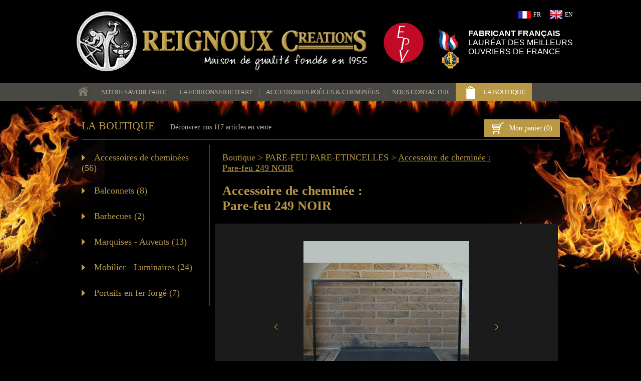

--- FILE ---
content_type: text/html; charset=UTF-8
request_url: https://www.reignoux-creations.fr/produits/accessoire-de-cheminee-pare-feu-pf249/
body_size: 2712
content:
<!DOCTYPE html PUBLIC "-//W3C//DTD XHTML 1.0 Transitional//EN" "http://www.w3.org/TR/xhtml1/DTD/xhtml1-transitional.dtd">
<html xmlns="http://www.w3.org/1999/xhtml">
	<head>
		<title>Accessoire 
de cheminée : <BR :>
Pare-feu 249 NOIR | Reignoux créations</title>

		<base href="https://www.reignoux-creations.fr/" />

<meta http-equiv="Content-Type" content="text/html;charset=iso-8859-1"/>

<link rel="shortcut icon" href="favicon.ico" type="image/x-icon"/>

<meta name="keywords" content="" />
<meta name="description" content="" /><link href="content/cache/CSS_9a67d098a30661edbd79a8c437c6ece1.css" rel="stylesheet" type="text/css" media="screen" />
<script type="text/javascript" src="content/cache/JS_cf60a20814ee20dbfc6afecd4c25a08f.js"></script>
<meta name="generator" content="KiwiBO 1.0"/>	</head>
	<body>
		<div class="header">
	<a href="index.php" class="logo"><img src="images/logo.png" alt="Reignoux Créations" title="Reignoux Créations" /></a>

	<div class="header-droite">
		<div class="pays">
			
						<div class="divLangues">
				<a href="/" id="langFR" class="langLienA">
					<img src="images/fr.png" alt="Fran&ccedil;ais" class="flagLang" />
					<span>FR</span>
				</a>
				<a href="en/" id="langEN" class="langLienA">
					<img src="images/en.png" alt="Fran&ccedil;ais" class="flagLang" />
					<span>EN</span>
				</a>
			</div>

			<div class="clear"></div>
		</div>
		<h1><strong>fabricant fran&ccedil;ais</strong><br />laur&eacute;at des meilleurs<br />ouvriers de France</h1>
	</div>

	<a href="http://www.patrimoine-vivant.com/fr/showcompany/5685" target="_blank"><img src="images/epv3.png" alt="Entreprise du Patrimoine Vivant" title="Entreprise du Patrimoine Vivant" class="epv"></a>

	<div class="clear"></div>
</div>

<div class="flamme-menu">
	<div class="menu">
		<ul>
			<li><a href="index.php" class="home"><img src="images/home.png" alt="" title="" /></a></li>
			<li><a href="/pages/un-savoir-faire-et-des-hommes/">Notre savoir faire</a></li><li><a href="/pages/ferronnerie-dart/">La ferronnerie d'art</a><ul><li><a href="/pages/la-ferronnerie-dart/">La ferronnerie d'art</a></li><li><a href="/pages/portails-fer-forge/">Portails en fer forgé</a></li><li><a href="/pages/portes-dentree-et-marquises-en-fer-forge/">Portes d'entrée</a></li><li><a href="/pages/marquises-2/">Marquises STANDARD</a></li><li><a href="/pages/marquises/">Marquises SUR MESURE</a></li><li><a href="/pages/rampes-descalier-en-fer-forge/">Rampes d'escalier fer forgé</a></li><li><a href="/pages/les-escaliers/">Escaliers</a></li><li><a href="/pages/balcons-et-garde-corps/">Balcons et Garde-Corps</a></li><li><a href="/pages/pergolas/">Pergolas</a></li><li><a href="/pages/mobilier-luminaires/">Mobilier - Luminaires</a></li><li><a href="/pages/cuisine-exterieur/">Cuisine extérieur</a></li><li><a href="/pages/ferronnerie-ancienne/">Ferronnerie ancienne</a></li></ul></li><li><a href="/pages/les-accessoires-cheminees/">Accessoires poêles & cheminées</a><ul><li><a href="/pages/les-accessoires-cheminees-2/">Accessoires poêles & cheminées<br />CATALOGUE GENERAL</a></li></ul></li>			
			
			<li><a href="/contact.php">nous contacter</a></li>
			<li><a href="/liste.php" class="boutique">la boutique</a></li>
		</ul>
	</div>
</div>
		<div id="global">
			<div class="entete-boutique">
				<p>LA BOUTIQUE <span>D&eacute;couvrez nos 117 articles en vente</span></p>

				<a href="commande/panier.php" class="mon-panier">Mon panier (<span>0</span>)</a>

				<div class="clear"></div>
			</div>

			<ul class="menu-boutique"><li ><a href="/categories/fin-de-serie-/">Accessoires de cheminées (56)</a><ul><li><a href="/categories/fin-de-serie-/">FIN DE SERIE </a></li><li><a href="/categories/accessoires-poeles-decors-pour-tuyaux-de-poeles-a-bois/">ACCESSOIRES POÊLES : Décors pour tuyaux de poëles à bois</a></li><li><a href="/categories/pour-vos-poeles-a-pellets/">POUR VOS POELES A PELLETS</a></li><li><a href="/categories/berceaux-a-bois/">BERCEAUX A BOIS</a></li><li><a href="/categories/chenets/">CHENETS</a></li><li><a href="/categories/grils-pour-cuir-dans-votre-cheminee/">GRILS - Pour cuire dans votre cheminée</a></li><li><a href="/categories/grilles-a-poser-sur-chenets/">GRILLES A POSER SUR CHENETS</a></li><li><a href="/categories/pare-feubr-pare-etincelles/">PARE-FEU<br />
PARE-ETINCELLES</a></li><li><a href="/categories/plaques-de-cheminee/">PLAQUES DE CHEMINEE</a></li><li><a href="/categories/reserves-a-bois-/">RESERVES A BOIS </a></li><li><a href="/categories/serviteurs-modernes/">Serviteurs MODERNES</a></li><li><a href="/categories/serviteurs-classiques/">Serviteurs CLASSIQUES</a></li><li><a href="/categories/soufflets/">SOUFFLETS</a></li></ul></li><li ><a href="/categories/balconnets/">Balconnets (8)</a></li><li ><a href="/categories/barbecues-2/">Barbecues (2)</a></li><li ><a href="/categories/decouvrez-notre-selection-de-marquises-entierement-forgees-a-la-main./">Marquises - Auvents (13)</a><ul><li><a href="/categories/decouvrez-notre-selection-de-marquises-entierement-forgees-a-la-main./">Notre sélection</a></li></ul></li><li ><a href="/categories/tables-et-consoles/">Mobilier - Luminaires (24)</a><ul><li><a href="/categories/tables-et-consoles/">TABLES ET CONSOLES</a></li><li><a href="/categories/chaises-et-fauteuils/">CHAISES ET FAUTEUILS</a></li><li><a href="/categories/divers/">DIVERS</a></li><li><a href="/categories/luminaires/">LUMINAIRES</a></li></ul></li><li ><a href="/categories/portails-en-fer-forge/">Portails en fer forgé (7)</a></li></ul>
			<div class="fiche">
				<p class="chemin"><a href="liste.php">Boutique</a>  &gt; <a href="/categories/pare-feubr-pare-etincelles/">PARE-FEU
PARE-ETINCELLES</a> &gt; <span>Accessoire 
de cheminée : <BR :>
Pare-feu 249 NOIR</span></p>

				<h1>Accessoire 
de cheminée : <BR :>
Pare-feu 249 NOIR</h1>

				<!-- Diaporama -->
				<div class="diaporama-produit">
					<ul class="jcarousel-skin-produit">
						<li><img src="content/cache/produit/c_396x396/79_pf249.jpg" alt="" title="" /></li><li><img src="content/cache/produit/c_396x396/79_pf249-dessin.jpg" alt="" title="" /></li>					</ul>
				</div>

				<div class="clear"></div>
				<div class="marge3"></div>

				
				<div class="clear"></div>
				<div class="marge3"></div>

				<form action="" method="post" id="formAjoutPanier">
					<!-- Description -->
					<div class="description"  >
						<p>Accessoire de chemin&eacute;e :</p>
<p>Pare-feu en carr&eacute; de 10, largeur 70 cm, hauteur 45 cm, noir, toile noire</p>					</div>

					<div class="prix"><p><span class="title-price">209 &euro;</span></p><a href="/ajax/ajout-panier.php?id=59" class="ajout-panier">AJOUTER AU PANIER</a></div>				</form>

				<div class="clear"></div>
				<div class="marge3"></div>
			</div>
			
			<div class="clear"></div>

			<div class="separation"></div>

			<div class="footer">
				<div class="coordonnee-footer">
					<p class="or s18">CONTACTEZ-NOUS</p>

					<p class="arial italique">Reignoux Cr&eacute;ations<br />RD 951 <br />36800 RIVARENNES</p>
				</div>

				<img src="images/fabrique-fr.png" alt="" title="" class="f-gauche" />

				<div class="coordonnee2-footer">
					<p class="tel"><strong><span class="marron">02 54</span> 47 05 06</strong></p>

					<p class="arial italique">Email : contact@reignoux-creations.fr</p>
				</div>

				<div class="clear"></div>
				<div class="separation"></div>

				<a href="/contact.php" class="ecrire">Nous &eacute;crire</a>

				<p class="liens-footer s14 italique">
					<a href="/pages/mentions-legales/">Informations l&eacute;gales</a> |
					<a href="/pages/cgv/">Conditions G&eacute;n&eacute;rales de Vente</a> |
					<a href="/contact.php">Contact</a> |
					<a href="/pages/liens/"Liens></a>
				</p>

				<div class="clear"></div>
			</div>		</div>
	</body>
</html>


--- FILE ---
content_type: text/css
request_url: https://www.reignoux-creations.fr/content/cache/CSS_9a67d098a30661edbd79a8c437c6ece1.css
body_size: 7021
content:
html, body, div, span, applet, object, iframe, h1, h2, h3, h4, h5, h6, p, blockquote, pre, a, abbr, acronym, address, big, cite, code, del, dfn, em, font, img, ins, kbd, q, s, samp, small, strike, strong, sub, sup, tt, var, b, u, i, center, dl, dt, dd, ol, ul, li, fieldset, form, label, legend, table, caption, tbody, tfoot, thead, tr, th, td{margin:0;padding:0;border:0;outline:0;font-size:100%;vertical-align:baseline;background:transparent}blockquote, q{quotes:none}blockquote:before, blockquote:after,q:before, q:after{content:'';content:none}:focus{outline:0}ins{text-decoration:none}del, .line-through{text-decoration:line-through}table{border-collapse:collapse;border-spacing:0}body{background:url(../../images/fond-site.jpg) no-repeat center 125px #000;font-family:Georgia;font-size:12px;color:#fff}a, a:visited{color:#b99946;text-decoration:none}a:hover{text-decoration:underline}.access-layout{ display:none}.spacer, .clear{clear:both !important;font-size:0 !important;line-height:0 !important;float:none !important;height:0 !important;width:0 !important}.gras{ font-weight:bold}.italique{ font-style:italic}.majuscules{ text-transform:uppercase}.gauche{ text-align:left}.droite{ text-align:right }.justifie{ text-align:justify }.centre{ text-align:center }.f-gauche{ float:left}.f-droite{ float:right}.marge1{ height:10px}.marge2{ height:20px}.marge3{ height:30px}.marge4{ height:40px}.marge5{ height:50px}.s8{ font-size:8px}.s9{ font-size:9px}.s10{ font-size:10px}.s11{ font-size:11px}.s12{ font-size:12px}.s13{ font-size:13px}.s14{ font-size:14px !important}.s15{ font-size:15px}.s16{ font-size:16px}.s17{ font-size:17px}.s18{ font-size:18px}.s19{ font-size:19px}.s20{ font-size:20px}.s21{ font-size:21px}.s22{ font-size:22px}.s23{ font-size:23px}.s24{ font-size:24px}.s25{ font-size:25px}.s26{ font-size:26px}.s27{ font-size:27px}.s28{ font-size:28px}.s29{ font-size:29px}.s30{ font-size:30px}.or{ color:#b99946}.marron{ color:#261f0f}.gris{ color:#bdb191}.arial{ font-family:arial}.georgia{ font-family:Georgia}body.accueil{background:url(../../images/fond-accueil.jpg) no-repeat center top #000}.header{width:995px;margin:auto;padding:20px 0 20px 15px;position:relative}.header .logo{float:left;margin:0 138px 0 0}.header .header-droite{float:left}.header .header-droite .pays{margin:0 0 20px 169px}.header-droite .pays{}.divLangues{float:right;margin-left:-25px}.divLangues .langLienA{margin-left:15px}.divLangues a:hover{color:white;text-decoration:none}.divLangues img, .divLangues span{display:inline-block;color:white;vertical-align:middle}.divLangues span{margin-left:2px}.epv{position:absolute;left:631px;top:45px}.header-droite .pays ul li a img,.header-droite .pays ul li a span{display:inline-block;vertical-align:middle}.header-droite .pays ul li a:hover{text-decoration:none;background:rgb(80, 80, 80)}.header-droite .pays ul li a span{padding-left:3px}.header .header-droite h1{background:url(../../images/medaille.png) no-repeat left 0px;padding:0 0 0 60px;font-size:16px;text-transform:uppercase;font-weight:normal;font-family:arial;height:88px}.flamme-menu{background:url(../../images/flamme-menu.png) no-repeat center bottom;padding:0 0 1px 0 }.menu{width:100%;background:#4a4842;margin:0 0 35px 0}.menu > ul{list-style:none;font-size:0;width:995px;margin:auto}.menu > ul > li{display:inline-block;font-size:13px;vertical-align:top;position:relative}.menu > ul > li > a{color:#bdb8aa;text-transform:uppercase;display:block;padding:10px 13px 10px 13px;background:url(../../images/separation-menu.png) no-repeat left center;text-decoration:none}.menu > ul > li:hover > a{background:#3b3934}.menu > ul > li > a.home{padding:8px 13px 0 13px;background:none}.menu > ul > li:hover > a.home{background:none}.menu > ul > li > a.boutique{background:url(../../images/menu-boutique.png) no-repeat 20px center #b99946;color:#fff;padding-left:55px}.menu > ul > li > ul{position:absolute;list-style:none;background:#3b3934;padding:25px 25px 0 25px;width:265px;display:none;z-index:99}.menu > ul > li:hover ul{display:block}.menu > ul > li > ul > li{background:url(../../images/puce-carre.png) no-repeat left 6px;padding:0 0 20px 20px;font-size:17px}#global{width:955px;margin:auto;padding:0 20px}.actualite{height:360px;width:380px;padding:15px 0 0 0;margin:0 0 0 635px;font-size:17px;color:#aba28b}.actualite .titre{color:#b99946;font-size:18px;padding:0 0 10px 50px}.actualite ul{list-style:none;font-family:arial}.texte-accueil{float:left;width:445px;font-size:17px;padding:0 20px 0 45px}.texte-accueil p{padding:0 0 15px 0}.texte-accueil ul{list-style:none}.texte-accueil ul li{background:url(../../images/puce-carre2.png) no-repeat left 6px;margin:0 0 10px 0;padding:0 0 0 20px}.texte-accueil ul li a{color:#bdb8aa;text-decoration:none}.diaporama-accueil{float:left;width:395px}.diaporama-accueil ul{list-style:none}.accueil-boutique{background:#141313;margin:20px 30px 0 30px;padding:20px}.accueil-boutique .titre{color:#b99946;font-size:18px;padding:0 0 15px 0}.accueil-produit-texte{float:left;width:520px;margin:0 70px 0 0;color:#3b3a3a;font-size:16px}.accueil-produit-texte h2{background:url(../../images/puce-carre2.png) no-repeat left 6px;color:#bdb8aa;text-transform:uppercase;font-weight:normal;padding:0 0 5px 20px}.accueil-produit-texte p{font-family:arial;font-style:italic;padding:0 0 0 20px;line-height:25px}.accueil-produit-texte a{color:#777777}.accueil-produit-diaporama{float:left;width:235px}.accueil-produit-diaporama ul{list-style:none}.contenu{background:#000}.visuel-page{float:left;width:424px;overflow:hidden}.visuel-page ul{list-style:none;height:500px;overflow:hidden}.legende{bottom:0;left:0;width:424px;color:#fff;font-size:14px;text-align:center;line-height:32px;height:32px;position:absolute;background:rgba(0,0,0,0.7)}.page{float:left;padding:0 17px 0 17px;font-family:arial;font-size:14px;width:953px}.page.avec-diapo{width:493px}.page h1{color:#b99946;font-size:22px;font-weight:normal;text-transform:uppercase;border-bottom:1px solid #4a4842;padding:0 0 10px 0;margin:0 0 10px 0;font-family:Georgia}.page h2{color:#b99946;font-size:16px;padding:0 0 10px 0;font-family:Georgia}.page hr{border:0;border-top:1px solid #5f5b5b}.page p{padding:0 0 15px 0}.page ul{list-style:none;padding:0 0 20px 0}.page ul li{background:url(../../images/puce-carre2.png) no-repeat left 5px;margin:0 0 5px 0;padding:0 0 0 20px}.page ul li a{text-decoration:none}.page .devis-gratuit{background:#db1e04;color:#fff;display:block;text-align:center;padding:10px 0;font-size:20px}.page .devis-gratuit:hover{background:#e2422c;text-decoration:none}.page .diaporama ul li{background:none;margin:0;padding:0 0 0 0}.entete-boutique{border-bottom:1px solid #4a4842;padding:0 0 5px 0;margin:0 0 10px 0}.entete-boutique p{float:left;color:#b99946;font-size:22px}.entete-boutique p span{font-size:14px;color:#b4b0a2;display:inline-block;padding:0 0 0 25px}.entete-boutique .mon-panier{float:right;background:url(../../images/caddy.png) no-repeat 15px center #b99946;color:#fff;font-size:14px;height:35px;line-height:35px;padding:0 15px 0 50px}.menu-boutique{float:left;list-style:none;border-right:1px solid #4a4842;padding:0 15px 0 0;width:240px}.menu-boutique > li{padding:15px 0}.menu-boutique > li > a{background:url(../../images/puce-menu-boutique.png) no-repeat left 4px;padding:0 0 0 25px;font-size:18px}.menu-boutique > li.actif > a{background:url(../../images/puce-menu-boutique.png) no-repeat left -64px}.menu-boutique > li > ul{list-style:none;display:none}.menu-boutique > li.actif > ul{display:block}.menu-boutique > li > ul > li{padding:10px 0 10px 25px}.menu-boutique > li > ul > li > a{font-size:14px;color:#b4b0a2}.menu-boutique > li > ul > li > a.actif{color:#b99946}.liste, .fiche{float:left;width:685px;padding:0 0 0 10px}.liste .produits{display:inline-block;margin:0 0 0 13px;width:205px;vertical-align:top}.liste .produits p{height:45px;display:table-cell;vertical-align:middle;text-align:center;width:205px;padding:5px 0 5px 0}.liste .produits p a{color:#b4b0a2;font-size:14px}.visuel-produit-liste{position:relative}.visuel-produit-liste span{position:absolute;color:#fff;background:#b99946;display:inline-block;width:135px;height:35px;line-height:35px;text-align:center;top:80px;left:35px;font-size:14px;display:none}.visuel-produit-liste .mask{position:absolute;left:0;top:0;width:205px;height:205px;background-color:rgba(14,41,63, 0.7);display:none}.visuel-produit-liste:hover span, .visuel-produit-liste:hover .mask{display:block}.liste .chemin, .fiche .chemin{font-size:18px;color:#b99946;padding:15px 0 20px 15px}.liste .chemin span, .fiche .chemin span{text-decoration:underline}.fiche h1{font-size:26px;color:#b99946;padding:0 0 20px 15px}.fiche .description{display:inline-block;font-size:15px;padding:0 15px 0 15px;font-family:arial;color:#b4b0a2;width:400px}.fiche .description p{padding:0 0 15px 0}.fiche .prix{display:inline-block;color:#bdb191;font-size:35px;text-align:center;vertical-align:top}.fiche .prix p{padding:0 0 20px 0}.fiche .pictosProd{list-style:none;margin-top:20px}.title-price.line-through{font-size:18px}.fiche .prix a.ajout-panier{background:url(../../images/ico-panier.png) no-repeat 15px center #b99946;text-transform:uppercase;padding:0 25px 0 55px;color:#fff;font-size:14px;height:47px;line-height:47px;display:inline-block}.fiche .diaporama-produit{background:#1b1b1b ;padding:35px 119px;width:447px}.fiche .diaporama-produit ul{list-style:none}.fiche .tab-modele{width:670px;border-top:1px solid #b4b0a2;border-left:1px solid #b4b0a2;margin:0 0 25px 15px;color:#b4b0a2;font-size:15px}.fiche .tab-modele td{border-right:1px solid #b4b0a2;border-bottom:1px solid #b4b0a2;padding:10px}.fiche .sstitre{font-size:24px;color:#b99946;padding:0 0 10px 10px}.contact{float:left;color:#fff;padding:0 50px 0 0}.contact a{color:#fff}.contact p{padding:0 0 15px 0}.form-contact{float:left;width:535px}.form-contact label{float:left;text-align:right;display:block;width:175px;padding:0 25px 0 0;font-size:14px;color:#b99946;text-transform:uppercase}.form-contact input[type="text"], .form-contact input[type="email"], .form-contact input[type="tel"]{width:285px;height:30px;line-height:30px;float:left;margin:0 0 13px 0;padding:0 0 0 15px}.form-contact input.petit{width:155px}.form-contact input[type="file"]{margin:0 0 13px 0}.form-contact textarea{height:110px;width:285px;float:left;padding:15px 0 0 15px}.form-contact input[type="submit"]{width:300px;height:30px;line-height:30px;margin:13px 0 20px 200px;background:#ae9147;color:#fff;border:0;font-size:16px;font-family:arial;cursor:pointer}#fancybox-content{border-color:#000 !important}#fancybox-outer{background:#000 !important}#fancy-panier{width:400px;padding:10px}#fancy-panier h2{font-size:13px;text-transform:uppercase;line-height:44px;padding:0 10px;text-align:center;color:#fff;background:#b99946;height:44px;margin:0 0 20px 0;width:380px}.fancy-image{float:left;width:125px;margin:0 25px 0 0;text-align:center}.fancy-texte{float:left;width:250px}.fancy-fiche{margin:0 0 20px 0;font-size:12px}.fancy-description{margin:0 0 10px 0}.trait{border-top:1px solid #bdbdbd;margin:20px 0}.btn-ajouter-panier, .btn-continuer{color:#fff!important;font-size:14px;display:block;padding:5px 10px;float:left;margin:0 10px 0 0;text-decoration:none}.btn-ajouter-panier{color:#fff;background:#464646}.btn-continuer{background:#b99946}#ariane-panier{padding:25px 0 35px 0;list-style:none}#ariane-panier li{float:left;padding:0 0 10px 0;margin:0 0 0 20px;color:#fff;font-size:18px;text-transform:uppercase}#ariane-panier li .ariane-panier-etape{background:#464646;padding:3px 20px 5px 20px;display:block}#ariane-panier li.actif .ariane-panier-etape{background:#b99946}#ariane-panier a{color:#fff;text-decoration:none}#proc-com{width:940px;margin:0 0 0 20px;font-size:14px}#proc-com th{color:#fff;padding:5px 0 5px 0;background:#b99946;font-weight:normal;border-bottom:5px solid #fff}#proc-com th, #proc-com td{border-left:5px solid #fff}#proc-com th:first-child, #proc-com td:first-child{border-left:0}#proc-com td{background:#eee8e0;padding:7px 0 7px 10px;vertical-align:middle;border-bottom:1px solid #fff;text-align:center;color:#bdb191;font-size:16px}#proc-com tr:nth-child(2n+1) td{background:#ddd9d3}#proc-com td.photo{width:100px;text-align:center}#proc-com td.description{width:330px;padding-left:10px;border-left:0;text-align:left;vertical-align:middle;color:#464646}#proc-com td input{width:25px;text-align:center;padding-right:5px}#proc-com td.vide{background:none !important;border-right:5px solid #fff !important;border-bottom:0}#proc-com td.ligne-total{background:#b99946 !important;color:#fff;font-size:16px;border-left:0;border-top:5px solid #fff !important;border-bottom:0}.ligne-lien-panier{padding:50px 50px 0 0;font-size:14px}.ligne-lien-panier .continue{color:#6a6a6a;text-decoration:none;padding:0 0 0 30px;margin:8px 0 0 0}.ligne-lien-panier .achat{color:#fff;text-decoration:none;padding:7px 20px 7px 20px;text-align:center;font-size:14px;margin:0 0 0 60px;background:#b99946}.codeRemise{margin:20px 0 0 20px;width:940px;font-size:14px}.codeRemise h3{color:#e47e00;font-size:30px;font-weight:normal;font-family:'Economica', sans-serif}.codeRemise form{padding:0 150px 0 0}.codeRemise #btnOK{background:#e47e00;color:#fff;border:1px solid #b94700}.codeRemise .total{font-size:16px;color:#fff;vertical-align:middle;background:#e47e00;padding:0 10px}.codeReduc{border:1px solid #e47e00;width:430px;margin:20px 0 0 20px;font-size:14px}.codeReduc td{padding:10px}.codeReduc td a{color:#e47e00}.infoCodeReduc{text-align:center;font-size:16px;color:#e47e00;font-weight:bold;padding:15px 0 15px 0}.identification{padding:5px 0 20px 10px;float:left;margin:0 20px 0 70px;width:360px;position:relative}.identification .champPro{display:none}.identification h3{margin:0;padding:0 0 15px 0;color:#b99946;font-size:24px;font-weight:normal}.identification input, .identification select, .compte-form input, .compte-form select{border:1px solid #ababab;margin-bottom:5px;width:220px;padding:3px 0 3px 0}.identification label, .compte-form label{float:left;padding:2px 5px 0 0;width:80px;text-transform:uppercase}.identification textarea, .compte-form textarea{border:1px solid #ababab;height:64px;width:216px;margin-bottom:5px}.identification input.petit{width:130px}.identification input.poursuivre-commande, input.poursuivre-liv{width:auto;border:0;margin:15px 0 15px 180px;background:#ae9147;color:#fff;padding:8px 20px 8px 20px;cursor:pointer}.identification label.petit{width:170px}.identification label.petit2{width:130px}.identification input.checkbox{width:auto}.identification .mdp-oublie{margin:0 0 0 245px;padding:0;color:#fff}.identification .mdp-oublie:hover{text-decoration:underline}.identification .ajout-adresse{color:#474747}ajout-adresse{color:#474747}#choixAdresse, #etape-transport{margin:0 0 0 0}.blocAdresse h3, #etape-transport h3, .mode-paiement h3{color:#ae9147;font-size:16px}.choixAdresse{background:#464646;border:1px solid #3C362E; padding:15px; width:150px;margin:15px 20px 20px 0;float:left}.choixAdresse input{border:0;width:auto;margin:0;float:none}.choixAdresseCheckbox{text-align:center;margin:10px 0 0 0}ul.transporteurs{list-style:none;margin:0 0 20px 0}ul.transporteurs li{float:left;margin:0 20px 0 0;text-align:center;background:#fff}ul.transporteurs li.actif a{border-color:#ae9147}ul.transporteurs li a{display:block;border:3px solid #000;padding:5px 10px;width:150px;color:#000;text-decoration:none}ul.transporteurs li .transporteurNom{display:block;margin:5px 0 2px 0;font-weight:bold;font-size:14px}ul.transporteurs li .transporteurDelai{display:block;margin:0 0 5px 0}ul.transporteurs li .transporteurPrix{font-size:18px;font-weight:bold;display:block}ul.transporteurs li input{margin:5px auto;width:auto;border:0}.livraison-relais input.poursuivre-liv{margin-left:0}.relais-maj-adresse{margin:0 100px 0 0}.titreLivraison{padding:0 0 0 20px}.blocAdresse{border:1px solid #3C362E;padding:20px;margin:0 0 20px 20px;width:900px}.mode-paiement{padding:20px 0 0 0}.mode-paiement h3{padding-bottom:15px}.affiche-mode-paiement{padding:30px 0 0 0;}.affiche-mode-paiement a{color:#262626;text-decoration:none}.message-confirmation{border:1px solid #000;margin:0 0 30px 0;padding:15px;width:670px}.adresse-confirmation{float:left;border:1px solid #000;margin:0 0 30px 80px;padding:15px;height:100px;width:200px}.encart-adresse-paiement{margin:0 0 30px 100px;padding:15px;height:100px;width:200px;float:left;background:#464646}.encart-adresse-paiement.premier{margin:0 0 30px 200px}.mode-paiement{background:#464646;float:left;width:320px;margin:15px 0 0 25px;padding:20px;height:110px}.mode-paiement.margeL{margin-left:100px}.mode-paiement p{padding:0 0 15px 0}p.titre-modepaiement{padding-left:20px;padding-bottom:15px;font-size:20px}.commentaires{margin-left:20px;width:500px}#cgv{margin:0 0 0 20px}.mode-paiement p a{color:#fff;text-decoration:none}.mode-paiement img{float:left}.mode-paiement p.texte-cheque{float:left;padding:5px 0 0 15px}.confirmation-cheque{margin:0 0 30px 100px;padding:15px;width:700px;background:#464646}.confirmation-cheque p{padding:0 0 8px 0}#mon-compte{margin:0;padding:35px 50px 20px 20px;background:#fff}#mon-compte h2{padding:0 0 15px 0;font-size:16px;float:left;color:#0f71b8}#mon-compte h3{background:#0f71b8;color:#fff;font-size:16px;margin:15px 0 0 0;padding:7px 10px 7px 7px}#mon-compte h3 a{font-size:12px;color:#000;margin:0 0 0 510px;padding:0 0 0 15px;background:url(../../images/fleche-noir.png) no-repeat left center}#mon-compte .cadre-compte, #mon-compte .compte-commande{background:#f6f6f6;border:1px solid #0f71b8;border-top:none;padding:20px 0 15px 0}#mon-compte .cadre-compte{padding:30px 0 30px 70px}#mon-compte .compte-form{border-right:1px solid #000;width:350px;margin:0 50px 0 0;float:left}#mon-compte .info-perso-compte{float:left;width:430px}#mon-compte .info-perso-compte p{padding:0 0 15px 0;margin:0}#mon-compte .info-perso-compte .modif-mdp{background:#0f71b8;color:#fff;padding:5px 15px 5px 15px;cursor:pointer}#mon-compte .compte-form input.btn-sauve{width:auto;border:0;margin:30px 0 0 85px;background:#0f71b8;border:1px solid #2daae2;color:#fff;padding:5px 15px 5px 15px;cursor:pointer;float:none}#mon-compte .compte-commande table{background:#fff;width:595px;margin:0 auto 0 auto;border-bottom:1px solid #d1d1d1;border-top:1px solid #d1d1d1;border-left:1px solid #d1d1d1;font-size:11px}#mon-compte .compte-commande table th:last-child{border-right:1px solid #d1d1d1}#mon-compte .compte-commande table th{color:#000;font-size:16px;text-align:left;padding:10px 15px}#mon-compte .compte-commande table td{border-top:1px solid #d1d1d1;border-right:1px solid #d1d1d1;padding:15px 0 15px 15px;color:#000}#mon-compte .compte-commande table td a{color:#000;text-decoration:underline;font-size:12px}#mon-compte .mes-adresses{width:180px;padding:10px;background:#fff;border:1px solid #ababab;float:left;margin:0 10px 10px 0}#mon-compte .mes-adresses p{padding:15px 0 0 0}#mon-compte .mes-adresses p a{color:#696a19;margin:0 20px 0 0;text-decoration:underline}.lienBlanc{color:#fff}#fancy{width:500px;padding:20px;font-size:12px}#fancy h2{font-size:16px;color:#e25c1f;margin:10px 0 10px 0;padding:0 0 5px 0;background:none;font-family:arial;display:block}#fancy p{margin:12px 0}#fancy-moncompte{width:350px;font-size:12px}#fancy-moncompte h2{font-size:14px;text-transform:uppercase;line-height:44px;padding:0 10px;text-align:center;color:#fff;background:#b99946;height:44px;margin:0 0 20px 0;width:320px}.fancy-boutons{margin:10px 0 20px 110px}#fancy-moncompte .formulaire{padding:0 10px}.fancy-boutons input{border:0;margin:0 20px 0 0;cursor:pointer}#fancy-moncompte label{float:left;width:90px;margin:0 10px 20px 0;padding:2px 0}#fancy-moncompte .champ{float:left;width:200px;border:1px solid #0f71b8;padding:2px 5px}.footer{padding:30px 0 15px 0}.footer .coordonnee-footer{float:left;width:315px;color:#5f5b5b;font-size:16px;padding:10px 0 0 15px}.footer .coordonnee2-footer{float:left;text-align:center;width:310px;margin:20px 0 0 110px;color:#5f5b5b;font-size:16px}.footer .coordonnee-footer p{padding:0 0 15px 0}.separation{border-top:1px solid #5f5b5b;margin:15px 0}.footer .coordonnee2-footer .tel{background:url(../../images/tel.png) no-repeat 3px center #ae9147;padding:0 10px 0 45px;font-size:23px;display:inline-block;color:#fff;-webkit-border-radius:19px;-moz-border-radius:19px;border-radius:19px;font-family:arial;height:40px;line-height:40px;margin:0 0 25px 0}.footer .ecrire{float:left;color:#fff;background:#ae9147;margin:0 0 0 15px;padding:10px 40px;font-family:arial;font-size:16px}.footer .liens-footer{float:right;color:#464444;font-family:arial;padding:15px 0 0 0}.footer .liens-footer a{color:#464444}.imageAGauche{float:left;margin:0 10px 4px 0}.imageADroite{float:right;margin:0 0 5px 10px}.imageCentre{text-align:center}.imageAligneeDroite{text-align:right}table.map td.gaucheHaut{padding:0 20px 0 0;vertical-align:top}table.map td.droiteHaut{padding:0;vertical-align:top}table.map td.gaucheCentre{padding:0 20px 0 0;}table.map td.droiteCentre{padding:0}table.map td.gaucheBas{padding:0 20px 0 0;vertical-align:bottom}table.map td.droiteBas{padding:0;vertical-align:bottom}table.map td.gaucheHaut table{margin:0 0 14px 0}table.map td.droiteHaut table{margin:0 0 14px 0}table.map td.gaucheCentre table{margin:0 0 14px 0}table.map td.droiteCentre table{margin:0 0 14px 0}table.map td.gaucheBas table{margin:0 0 14px 0}table.map td.droiteBas table{margin:0 0 14px 0}table.map td.gaucheHaut td{padding:5px}table.map td.droiteHaut td{padding:5px}table.map td.gaucheCentre td{padding:5px}table.map td.droiteCentre td{padding:5px}table.map td.gaucheBas td{padding:5px}table.map td.droiteBas td{padding:5px}#fancybox-loading{position:fixed;top:50%;left:50%;width:40px;height:40px;margin-top:-20px;margin-left:-20px;cursor:pointer;overflow:hidden;z-index:1104;display:none}#fancybox-loading div{position:absolute;top:0;left:0;width:40px;height:480px;background-image:url('../../images/fancybox/fancybox.png')}#fancybox-overlay{position:absolute;top:0;left:0;width:100%;z-index:1100;display:none}#fancybox-tmp{padding:0;margin:0;border:0;overflow:auto;display:none}#fancybox-wrap{position:absolute;top:0;left:0;padding:20px;z-index:1101;outline:none;display:none}#fancybox-outer{position:relative;width:100%;height:100%;background:#fff}#fancybox-content{width:0;height:0;padding:0;outline:none;position:relative;overflow:hidden;z-index:1102;border:0px solid #fff}#fancybox-hide-sel-frame{position:absolute;top:0;left:0;width:100%;height:100%;background:transparent;z-index:1101}#fancybox-close{position:absolute;top:-15px;right:-15px;width:30px;height:30px;background:transparent url('../../images/fancybox/fancybox.png') -40px 0px;cursor:pointer;z-index:1103;display:none}#fancybox-error{color:#444;font:normal 12px/20px Arial;padding:14px;margin:0}#fancybox-img{width:100%;height:100%;padding:0;margin:0;border:none;outline:none;line-height:0;vertical-align:top}#fancybox-frame{width:100%;height:100%;border:none;display:block}#fancybox-left, #fancybox-right{position:absolute;bottom:0;height:100%;width:35%;cursor:pointer;outline:none;background:transparent url('../../images/fancybox/blank.gif');z-index:1102;display:none}#fancybox-left{left:0px}#fancybox-right{right:0px}#fancybox-left-ico, #fancybox-right-ico{position:absolute;top:50%;left:-9999px;width:30px;height:30px;margin-top:-15px;cursor:pointer;z-index:1102;display:block}#fancybox-left-ico{background-image:url('../../images/fancybox/fancybox.png');background-position:-40px -30px}#fancybox-right-ico{background-image:url('../../images/fancybox/fancybox.png');background-position:-40px -60px}#fancybox-left:hover, #fancybox-right:hover{visibility:visible; }#fancybox-left:hover span{left:20px}#fancybox-right:hover span{left:auto;right:20px}.fancybox-bg{position:absolute;padding:0;margin:0;border:0;width:20px;height:20px;z-index:1001}#fancybox-bg-n{top:-20px;left:0;width:100%;background-image:url('../../images/fancybox/fancybox-x.png')}#fancybox-bg-ne{top:-20px;right:-20px;background-image:url('../../images/fancybox/fancybox.png');background-position:-40px -162px}#fancybox-bg-e{top:0;right:-20px;height:100%;background-image:url('../../images/fancybox/fancybox-y.png');background-position:-20px 0px}#fancybox-bg-se{bottom:-20px;right:-20px;background-image:url('../../images/fancybox/fancybox.png');background-position:-40px -182px}#fancybox-bg-s{bottom:-20px;left:0;width:100%;background-image:url('../../images/fancybox/fancybox-x.png');background-position:0px -20px}#fancybox-bg-sw{bottom:-20px;left:-20px;background-image:url('../../images/fancybox/fancybox.png');background-position:-40px -142px}#fancybox-bg-w{top:0;left:-20px;height:100%;background-image:url('../../images/fancybox/fancybox-y.png')}#fancybox-bg-nw{top:-20px;left:-20px;background-image:url('../../images/fancybox/fancybox.png');background-position:-40px -122px}#fancybox-title{font-family:Helvetica;font-size:12px;z-index:1102}.fancybox-title-inside{padding-bottom:10px;text-align:center;color:#333;background:#fff;position:relative}.fancybox-title-outside{padding-top:10px;color:#fff}.fancybox-title-over{position:absolute;bottom:0;left:0;color:#FFF;text-align:left}#fancybox-title-over{padding:10px;background-image:url('../../images/fancybox/fancy_title_over.png');display:block}.fancybox-title-float{position:absolute;left:0;bottom:-20px;height:32px}#fancybox-title-float-wrap{border:none;border-collapse:collapse;width:auto}#fancybox-title-float-wrap td{border:none;white-space:nowrap}#fancybox-title-float-left{padding:0 0 0 15px;background:url('../../images/fancybox/fancybox.png') -40px -90px no-repeat}#fancybox-title-float-main{color:#FFF;line-height:29px;font-weight:bold;padding:0 0 3px 0;background:url('../../images/fancybox/fancybox-x.png') 0px -40px}#fancybox-title-float-right{padding:0 0 0 15px;background:url('../../images/fancybox/fancybox.png') -55px -90px no-repeat}.fancybox-ie6 #fancybox-close{ background:transparent; filter:progid:DXImageTransform.Microsoft.AlphaImageLoader(src='/images/fancybox/fancy_close.png', sizingMethod='scale')}.fancybox-ie6 #fancybox-left-ico{ background:transparent; filter:progid:DXImageTransform.Microsoft.AlphaImageLoader(src='/images/fancybox/fancy_nav_left.png', sizingMethod='scale')}.fancybox-ie6 #fancybox-right-ico{ background:transparent; filter:progid:DXImageTransform.Microsoft.AlphaImageLoader(src='/images/fancybox/fancy_nav_right.png', sizingMethod='scale')}.fancybox-ie6 #fancybox-title-over{ background:transparent; filter:progid:DXImageTransform.Microsoft.AlphaImageLoader(src='/images/fancybox/fancy_title_over.png', sizingMethod='scale'); zoom:1}.fancybox-ie6 #fancybox-title-float-left{ background:transparent; filter:progid:DXImageTransform.Microsoft.AlphaImageLoader(src='/images/fancybox/fancy_title_left.png', sizingMethod='scale')}.fancybox-ie6 #fancybox-title-float-main{ background:transparent; filter:progid:DXImageTransform.Microsoft.AlphaImageLoader(src='/images/fancybox/fancy_title_main.png', sizingMethod='scale')}.fancybox-ie6 #fancybox-title-float-right{ background:transparent; filter:progid:DXImageTransform.Microsoft.AlphaImageLoader(src='/images/fancybox/fancy_title_right.png', sizingMethod='scale')}.fancybox-ie6 #fancybox-bg-w, .fancybox-ie6 #fancybox-bg-e, .fancybox-ie6 #fancybox-left, .fancybox-ie6 #fancybox-right, #fancybox-hide-sel-frame{height:expression(this.parentNode.clientHeight + "px")}#fancybox-loading.fancybox-ie6{position:absolute; margin-top:0;top:expression( (-20 + (document.documentElement.clientHeight ? document.documentElement.clientHeight/2:document.body.clientHeight/2 ) + ( ignoreMe = document.documentElement.scrollTop ? document.documentElement.scrollTop:document.body.scrollTop )) + 'px')}#fancybox-loading.fancybox-ie6 div{ background:transparent; filter:progid:DXImageTransform.Microsoft.AlphaImageLoader(src='/images/fancybox/fancy_loading.png', sizingMethod='scale')}.fancybox-ie .fancybox-bg{ background:transparent !important}.fancybox-ie #fancybox-bg-n{ filter:progid:DXImageTransform.Microsoft.AlphaImageLoader(src='/images/fancybox/fancy_shadow_n.png', sizingMethod='scale')}.fancybox-ie #fancybox-bg-ne{ filter:progid:DXImageTransform.Microsoft.AlphaImageLoader(src='/images/fancybox/fancy_shadow_ne.png', sizingMethod='scale')}.fancybox-ie #fancybox-bg-e{ filter:progid:DXImageTransform.Microsoft.AlphaImageLoader(src='/images/fancybox/fancy_shadow_e.png', sizingMethod='scale')}.fancybox-ie #fancybox-bg-se{ filter:progid:DXImageTransform.Microsoft.AlphaImageLoader(src='/images/fancybox/fancy_shadow_se.png', sizingMethod='scale')}.fancybox-ie #fancybox-bg-s{ filter:progid:DXImageTransform.Microsoft.AlphaImageLoader(src='/images/fancybox/fancy_shadow_s.png', sizingMethod='scale')}.fancybox-ie #fancybox-bg-sw{ filter:progid:DXImageTransform.Microsoft.AlphaImageLoader(src='/images/fancybox/fancy_shadow_sw.png', sizingMethod='scale')}.fancybox-ie #fancybox-bg-w{ filter:progid:DXImageTransform.Microsoft.AlphaImageLoader(src='/images/fancybox/fancy_shadow_w.png', sizingMethod='scale')}.fancybox-ie #fancybox-bg-nw{ filter:progid:DXImageTransform.Microsoft.AlphaImageLoader(src='/images/fancybox/fancy_shadow_nw.png', sizingMethod='scale')}.jcarousel-skin-tango .jcarousel-direction-rtl,.jcarousel-skin-actu .jcarousel-direction-rtl,.jcarousel-skin-diapacc .jcarousel-direction-rtl,.jcarousel-skin-prodacc .jcarousel-direction-rtl,.jcarousel-skin-produit .jcarousel-direction-rtl{direction:rtl}.jcarousel-skin-tango .jcarousel-container-horizontal,.jcarousel-skin-actu .jcarousel-container-horizontal,.jcarousel-skin-diapacc .jcarousel-container-horizontal,.jcarousel-skin-prodacc .jcarousel-container-horizontal,.jcarousel-skin-produit .jcarousel-container-horizontal{ padding:0 0}.jcarousel-skin-tango .jcarousel-clip,.jcarousel-skin-actu .jcarousel-clip,.jcarousel-skin-diapacc .jcarousel-clip,.jcarousel-skin-prodacc .jcarousel-clip,.jcarousel-skin-produit .jcarousel-clip{ overflow:hidden}.jcarousel-skin-tango .jcarousel-clip-horizontal,.jcarousel-skin-actu .jcarousel-clip-horizontal ,.jcarousel-skin-diapacc .jcarousel-clip-horizontal,.jcarousel-skin-prodacc .jcarousel-clip-horizontal,.jcarousel-skin-produit .jcarousel-clip-horizontal{ margin-left:0; margin-right:0}.jcarousel-skin-tango .jcarousel-item,.jcarousel-skin-actu .jcarousel-item ,.jcarousel-skin-diapacc .jcarousel-item,.jcarousel-skin-prodacc .jcarousel-item,.jcarousel-skin-produit .jcarousel-item{width:260px; text-align:left}.jcarousel-skin-tango .jcarousel-item-horizontal,.jcarousel-skin-actu .jcarousel-item-horizontal,.jcarousel-skin-diapacc .jcarousel-item-horizontal,.jcarousel-skin-prodacc .jcarousel-item-horizontal,.jcarousel-skin-produit .jcarousel-item-horizontal{margin-left:0; margin-right:0}.jcarousel-skin-tango .jcarousel-direction-rtl .jcarousel-item-horizontal,.jcarousel-skin-actu .jcarousel-direction-rtl .jcarousel-item-horizontal,.jcarousel-skin-diapacc .jcarousel-direction-rtl .jcarousel-item-horizontal,.jcarousel-skin-prodacc .jcarousel-direction-rtl .jcarousel-item-horizontal,.jcarousel-skin-produit .jcarousel-direction-rtl .jcarousel-item-horizontal{margin-left:0; margin-right:0}.jcarousel-skin-tango .jcarousel-item-placeholder,.jcarousel-skin-actu .jcarousel-item-placeholder,.jcarousel-skin-diapacc .jcarousel-item-placeholder,.jcarousel-skin-prodacc .jcarousel-item-placeholder ,.jcarousel-skin-produit .jcarousel-item-placeholder{ background:#fff; color:#000}.jcarousel-skin-tango .jcarousel-next-horizontal, .jcarousel-skin-tango .jcarousel-prev-horizontal,.jcarousel-skin-actu .jcarousel-next-horizontal, .jcarousel-skin-actu .jcarousel-prev-horizontal,.jcarousel-skin-diapacc .jcarousel-next-horizontal, .jcarousel-skin-diapacc .jcarousel-prev-horizontal,.jcarousel-skin-prodacc .jcarousel-next-horizontal, .jcarousel-skin-prodacc .jcarousel-prev-horizontal,.jcarousel-skin-produit .jcarousel-next-horizontal, .jcarousel-skin-produit .jcarousel-prev-horizontal{ position:absolute; width:22px; height:22px; cursor:pointer}.jcarousel-skin-tango .jcarousel-next-horizontal,.jcarousel-skin-actu .jcarousel-next-horizontal,.jcarousel-skin-diapacc .jcarousel-next-horizontal,.jcarousel-skin-prodacc .jcarousel-next-horizontal,.jcarousel-skin-produit .jcarousel-next-horizontal{background:url(../../images/next.png); right:0; top:0}.jcarousel-skin-tango .jcarousel-prev-horizontal,.jcarousel-skin-actu .jcarousel-prev-horizontal,.jcarousel-skin-diapacc .jcarousel-prev-horizontal,.jcarousel-skin-prodacc .jcarousel-prev-horizontal,.jcarousel-skin-produit .jcarousel-prev-horizontal{ background:url(../../images/prev.png);left:0; top:0}.jcarousel-skin-tango.jcarousel-next-horizontal:hover, .jcarousel-skin-tango.jcarousel-prev-horizontal:hover{}.jcarousel-skin-actu .jcarousel-container-horizontal{ padding:0 35px}.jcarousel-skin-actu .jcarousel-clip-horizontal{ margin-left:20px; margin-right:20px}.jcarousel-skin-actu .jcarousel-item{ width:270px}.jcarousel-skin-actu .jcarousel-next-horizontal, .jcarousel-skin-actu .jcarousel-prev-horizontal{ width:35px; height:35px; top:35px}.jcarousel-skin-diapacc .jcarousel-container-horizontal{ padding:0 5px}.jcarousel-skin-diapacc .jcarousel-clip-horizontal{ margin-left:20px; margin-right:20px}.jcarousel-skin-diapacc .jcarousel-item{ width:345px; text-align:center}.jcarousel-skin-diapacc .jcarousel-next-horizontal{ background:url(../../images/next2.png); right:0; top:0}.jcarousel-skin-diapacc .jcarousel-prev-horizontal{ background:url(../../images/prev2.png); left:0; top:0}.jcarousel-skin-diapacc .jcarousel-next-horizontal, .jcarousel-skin-diapacc .jcarousel-prev-horizontal{ width:6px; height:12px; top:120px}.jcarousel-skin-prodacc .jcarousel-container-horizontal{ padding:0 5px}.jcarousel-skin-prodacc .jcarousel-clip-horizontal{ margin-left:20px; margin-right:20px}.jcarousel-skin-prodacc .jcarousel-item{ width:185px; text-align:center}.jcarousel-skin-prodacc .jcarousel-next-horizontal{ background:url(../../images/next2.png); right:0; top:0}.jcarousel-skin-prodacc .jcarousel-prev-horizontal{ background:url(../../images/prev2.png); left:0; top:0}.jcarousel-skin-prodacc .jcarousel-next-horizontal, .jcarousel-skin-prodacc .jcarousel-prev-horizontal{ width:6px; height:12px; top:50px}.jcarousel-skin-produit .jcarousel-container-horizontal{ padding:0 5px}.jcarousel-skin-produit .jcarousel-clip-horizontal{ margin-left:20px; margin-right:20px}.jcarousel-skin-produit .jcarousel-item{ width:397px; text-align:center}.jcarousel-skin-produit .jcarousel-next-horizontal{ background:url(../../images/next2.png); right:0; top:0}.jcarousel-skin-produit .jcarousel-prev-horizontal{ background:url(../../images/prev2.png); left:0; top:0}.jcarousel-skin-produit .jcarousel-next-horizontal, .jcarousel-skin-produit .jcarousel-prev-horizontal{ width:6px; height:12px; top:165px}.jcarousel-skin-tango .jcarousel-container-horizontal{ padding:0 5px}.jcarousel-skin-tango .jcarousel-clip-horizontal{ margin-left:20px; margin-right:20px}.jcarousel-skin-tango .jcarousel-item{ width:225px; text-align:center}.jcarousel-skin-tango .jcarousel-next-horizontal{ background:url(../../images/next2.png); right:0; top:0}.jcarousel-skin-tango .jcarousel-prev-horizontal{ background:url(../../images/prev2.png); left:0; top:0}.jcarousel-skin-tango .jcarousel-next-horizontal, .jcarousel-skin-tango .jcarousel-prev-horizontal{ width:6px; height:12px; top:114px}